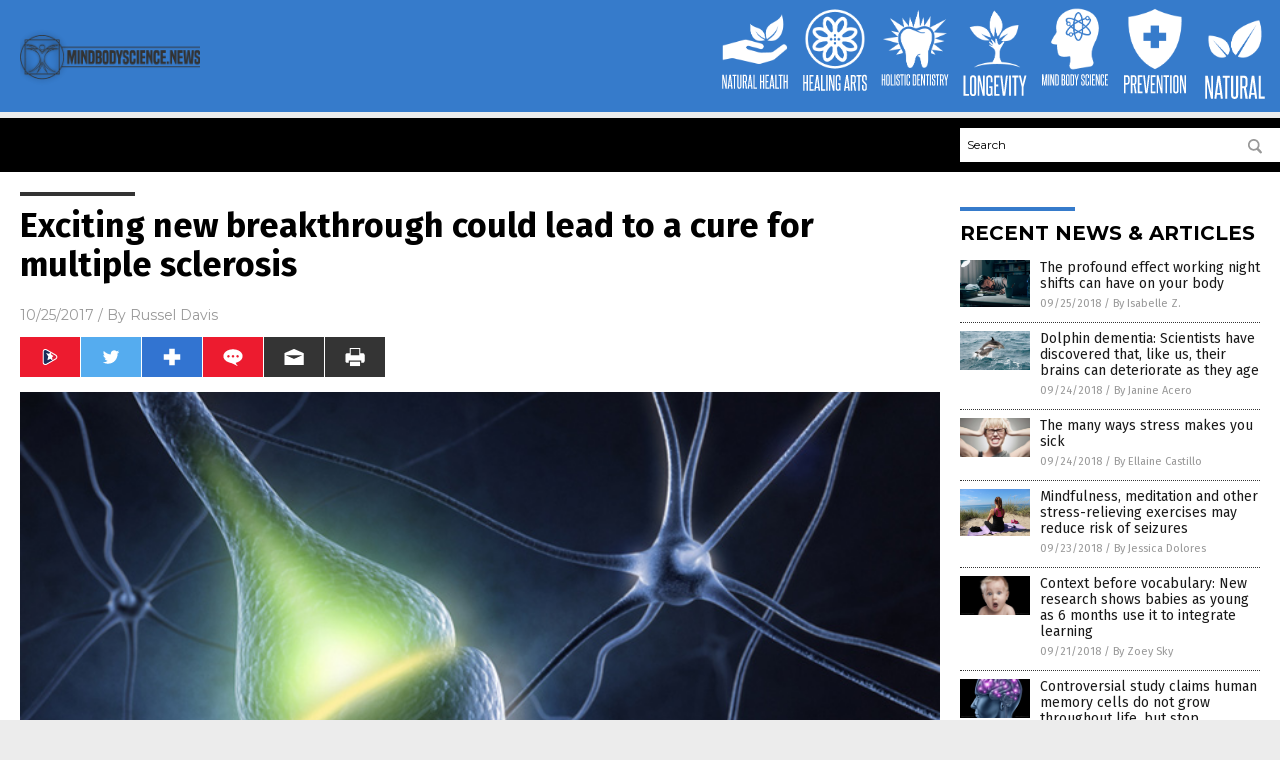

--- FILE ---
content_type: text/html
request_url: https://www.mindbodyscience.news/2017-10-25-exciting-new-breakthrough-could-lead-to-a-cure-for-multiple-sclerosis.html
body_size: 10433
content:

<!DOCTYPE html PUBLIC "-//W3C//DTD XHTML 1.0 Transitional//EN" "http://www.w3.org/TR/xhtml1/DTD/xhtml1-transitional.dtd">
<html xmlns="http://www.w3.org/1999/xhtml" dir="ltr" lang="en-US" xmlns:x2="http://www.w3.org/2002/06/xhtml2" xmlns:fb="http://www.facebook.com/2008/fbml">
<head>
<title>Exciting new breakthrough could lead to a cure for multiple sclerosis</title>

<meta name="title" content="Exciting new breakthrough could lead to a cure for multiple sclerosis" />
<meta name="description" content="A recent study published in the Journal of Neuroinflammation revealed a mechanism that may one day help identify the root cause of multiple sclerosis, and develop long-overdue treatments for the disease. As part of the study, a team of international researchers from the University of Exeter in the U.K. and the University of Alberta in Canada examined brain tissue samples [&hellip;]">
<meta name="keywords" content="brain health,central nervous system,disease treatment,inflammation,minerals,MS,multiple sclerosis,nerve,research">
<meta name="news_keywords" content="brain health,central nervous system,disease treatment,inflammation,minerals,MS,multiple sclerosis,nerve,research">

<!-- ///////////////////////////////////////////////////////////////////////////// -->

<meta http-equiv="Content-Type" content="text/html; charset=UTF-8" />
<meta id="viewport" name="viewport" content="width=device-width, initial-scale=1.0, shrink-to-fit=yes" />
<meta property="og:title" content="Exciting new breakthrough could lead to a cure for multiple sclerosis" />
<meta property="og:type" content="article" />
<meta property="og:url" content="https://www.mindbodyscience.news/2017-10-25-exciting-new-breakthrough-could-lead-to-a-cure-for-multiple-sclerosis.html" />
<meta property="og:site_name" content="Mind Body Science News" />
<meta property="og:description" content="A recent study published in the Journal of Neuroinflammation revealed a mechanism that may one day help identify the root cause of multiple sclerosis, and develop long-overdue treatments for the disease. As part of the study, a team of international researchers from the University of Exeter in the U.K. and the University of Alberta in Canada examined brain tissue samples [&hellip;]" />
<meta property="og:image" content="https://www.mindbodyscience.news/wp-content/uploads/sites/58/2018/09/Computer-Nervous-System.jpg"/>

<link href="wp-content/themes/NTTheme/images/Newstarget-fav.png" type="image/x-icon" rel="icon" />
<link href="wp-content/themes/NTTheme/images/Newstarget-fav.png" type="image/x-icon" rel="shortcut icon" />
<link href="wp-content/themes/NTTheme/images/apple-touch-icon.png" rel="apple-touch-icon" />
<link href="wp-content/themes/NTTheme/images/apple-touch-icon-76x76.png" rel="apple-touch-icon" sizes="76x76" />
<link href="wp-content/themes/NTTheme/images/apple-touch-icon-120x120.png" rel="apple-touch-icon" sizes="120x120" />
<link href="wp-content/themes/NTTheme/images/apple-touch-icon-152x152.png" rel="apple-touch-icon" sizes="152x152" />
<link href="wp-content/themes/NTTheme/images/apple-touch-icon-180x180.png" rel="apple-touch-icon" sizes="180x180" />
<link href="wp-content/themes/NTTheme/images/icon-hires.png" rel="icon" sizes="192x192" />

<meta http-equiv="Content-Type" content="text/html; charset=UTF-8" />
<meta id="viewport" name="viewport" content="width=device-width, initial-scale=1.0, shrink-to-fit=yes" />

<link href="https://fonts.googleapis.com/css?family=Montserrat:400,700,900|Roboto:400,700,900|Fira+Sans:400,700,900" rel="stylesheet">

<link href="wp-content/themes/NTTheme/css/News.css" rel="stylesheet" type="text/css" />

<script src="https://code.jquery.com/jquery-latest.js"></script>

<script src="wp-content/themes/NTTheme/js/BacktoTop.js"></script>
<!--<script src="wp-content/themes/NTTheme/js/DateCheck.js"></script>-->
<script src="wp-content/themes/NTTheme/js/PageLoad.js"></script>
<script src="wp-content/themes/NTTheme/js/Social.js"></script>
<script src="wp-content/themes/NTTheme/js/Sticky.js"></script>
<script src="wp-content/themes/NTTheme/js/Vimeo.js"></script>

<script src="Javascripts/Abigail.js"></script>

<script type='text/javascript' src='https://player.vimeo.com/api/player.js?ver=4.7.3'></script>

<script src="https://www.alternativenews.com/Javascripts/RecentHeadlines.js" charset="utf-8"></script>

<link rel="stylesheet" href="wp-content/themes/NTTheme/css/FacebookCollapse.css" id="custom-structure-override"/>

		<style type="text/css">
			.slide-excerpt { width: 50%; }
			.slide-excerpt { bottom: 0; }
			.slide-excerpt { right: 0; }
			.flexslider { max-width: 920px; max-height: 400px; }
			.slide-image { max-height: 400px; } 
		</style>
		<style type="text/css"> 
			@media only screen 
			and (min-device-width : 320px) 
			and (max-device-width : 480px) {
				.slide-excerpt { display: none !important; }
			}			 
		</style> <link rel='dns-prefetch' href='//ajax.googleapis.com' />
<link rel='dns-prefetch' href='//use.fontawesome.com' />
<link rel='dns-prefetch' href='//s.w.org' />
<link rel="canonical" href="2017-10-25-exciting-new-breakthrough-could-lead-to-a-cure-for-multiple-sclerosis.html" />
<link rel='stylesheet' id='easy-facebook-likebox-plugin-styles-css'  href='wp-content/plugins/easy-facebook-likebox/public/assets/css/public.css?ver=4.3.0' type='text/css' media='all' />
<link rel='stylesheet' id='easy-facebook-likebox-popup-styles-css'  href='wp-content/plugins/easy-facebook-likebox/public/assets/popup/magnific-popup.css?ver=4.3.0' type='text/css' media='all' />
<link rel='stylesheet' id='sites_render-frontend-css'  href='wp-content/plugins/sites-render-plugin/assets/css/frontend.css?ver=1.0.0' type='text/css' media='all' />
<link rel='stylesheet' id='prefix-style-css'  href='wp-content/plugins/vps/style.css?ver=4.7.3' type='text/css' media='all' />
<link rel='stylesheet' id='scienceplugin-frontend-css'  href='wp-content/plugins/scienceplugin/assets/css/frontend.css?ver=1.0.0' type='text/css' media='all' />
<link rel='stylesheet' id='kamn-css-easy-twitter-feed-widget-css'  href='wp-content/plugins/easy-twitter-feed-widget/easy-twitter-feed-widget.css?ver=4.7.3' type='text/css' media='all' />
<link rel='stylesheet' id='screen-style-css'  href='wp-content/themes/genesis/css/screen.css?ver=1' type='text/css' media='all' />
<link rel='stylesheet' id='A2A_SHARE_SAVE-css'  href='wp-content/plugins/add-to-any/addtoany.min.css?ver=1.13' type='text/css' media='all' />
<link rel='stylesheet' id='slider_styles-css'  href='wp-content/plugins/genesis-responsive-slider/style.css?ver=0.9.2' type='text/css' media='all' />
<script type='text/javascript' src='https://ajax.googleapis.com/ajax/libs/jquery/1.11.3/jquery.min.js?ver=4.7.3'></script>
<script type='text/javascript' src='wp-content/plugins/add-to-any/addtoany.min.js?ver=1.0'></script>
<script type='text/javascript' src='wp-content/plugins/easy-facebook-likebox/public/assets/popup/jquery.magnific-popup.min.js?ver=4.3.0'></script>
<script type='text/javascript' src='wp-content/plugins/easy-facebook-likebox/public/assets/js/jquery.cookie.js?ver=4.3.0'></script>
<script type='text/javascript' src='wp-content/plugins/easy-facebook-likebox/public/assets/js/public.js?ver=4.3.0'></script>
<script type='text/javascript' src='wp-content/plugins/sites-render-plugin/assets/js/frontend.min.js?ver=1.0.0'></script>
<script type='text/javascript'>
/* <![CDATA[ */
var cssTarget = "img.";
/* ]]> */
</script>
<script type='text/javascript' src='wp-content/plugins/svg-support/js/min/svg-inline-min.js?ver=1.0.0'></script>
<script type='text/javascript' src='wp-content/plugins/scienceplugin/assets/js/frontend.min.js?ver=1.0.0'></script>
<script type='text/javascript' src='wp-content/themes/genesis/js/customscript.js?ver=1'></script>
<link rel='https://api.w.org/' href='wp-json/' />
<link rel="alternate" type="application/json+oembed" href="wp-json/oembed/1.0/embed?url=%2Fmindbodyscience%2F2017-10-25-exciting-new-breakthrough-could-lead-to-a-cure-for-multiple-sclerosis.html" />
<link rel="alternate" type="text/xml+oembed" href="wp-json/oembed/1.0/embed?url=%2Fmindbodyscience%2F2017-10-25-exciting-new-breakthrough-could-lead-to-a-cure-for-multiple-sclerosis.html&#038;format=xml" />

<script type="text/javascript">
var a2a_config=a2a_config||{};a2a_config.callbacks=a2a_config.callbacks||[];a2a_config.templates=a2a_config.templates||{};
</script>
<script type="text/javascript" src="https://static.addtoany.com/menu/page.js" async="async"></script>
<script type="text/javascript">
var _gaq = _gaq || [];
_gaq.push(['_setAccount', '']);
_gaq.push(['_trackPageview']);
(function() {
var ga = document.createElement('script'); ga.type = 'text/javascript'; ga.async = true;
ga.src = ('https:' == document.location.protocol ? 'https://ssl' : 'http://www') + '.google-analytics.com/ga.js';
var s = document.getElementsByTagName('script')[0]; s.parentNode.insertBefore(ga, s);
})();
</script>
<!-- Piwik -->
<script type="text/javascript">
  var _paq = _paq || [];
  _paq.push(["setDomains", ["*.www.mindbodyscience.news"]]);
  _paq.push(['trackPageView']);
  _paq.push(['enableLinkTracking']);
  (function() {
    var u="//analytics.distributednews.com/piwik/";
    _paq.push(['setTrackerUrl', u+'piwik.php']);
    _paq.push(['setSiteId', 44]);
    var d=document, g=d.createElement('script'), s=d.getElementsByTagName('script')[0];
    g.type='text/javascript'; g.async=true; g.defer=true; g.src=u+'piwik.js'; s.parentNode.insertBefore(g,s);
  })();
</script>
<noscript><p><img src="//analytics.distributednews.com/piwik/piwik.php?idsite=44" style="border:0;" alt="" /></p></noscript>
<!-- End Piwik Code -->

<!-- Twitter Cards Meta By WPDeveloper.net -->
<meta name="twitter:card" content="summary_large_image" />


<meta name="twitter:url" content="http://www.mindbodyscience.news/2017-10-25-exciting-new-breakthrough-could-lead-to-a-cure-for-multiple-sclerosis.html" />
<meta name="twitter:title" content="Exciting new breakthrough could lead to a cure for multiple sclerosis" />
<meta name="twitter:description" content="A recent study published in the Journal of Neuroinflammation revealed a mechanism that may one day help identify the root cause of multiple sclerosis, and develop long-overdue treatments for the [...]" />
<meta name="twitter:image" content="wp-content/uploads/sites/58/2018/09/Computer-Nervous-System.jpg" />
<!-- Twitter Cards Meta By WPDeveloper.net -->

<link rel="Shortcut Icon" href="wp-content/plugins/genesis-favicon-uploader/favicons/favicon-58.ico" type="image/x-icon" />
<link rel="pingback" href="xmlrpc.php" />
<script>(function(d, s, id) {
  var js, fjs = d.getElementsByTagName(s)[0];
  if (d.getElementById(id)) return;
  js = d.createElement(s); js.id = id;
  js.src = "//connect.facebook.net/en_US/sdk.js#xfbml=1&version=v2.4";
  fjs.parentNode.insertBefore(js, fjs);
}(document, 'script', 'facebook-jssdk'));</script>

<script>!function(d,s,id){var js,fjs=d.getElementsByTagName(s)[0],p=/^http:/.test(d.location)?'http':'https';if(!d.getElementById(id)){js=d.createElement(s);js.id=id;js.src=p+'://platform.twitter.com/widgets.js';fjs.parentNode.insertBefore(js,fjs);}}(document, 'script', 'twitter-wjs');</script>

<script src="https://apis.google.com/js/platform.js" async defer>
  {lang: 'en'}
</script>

<div id="fb-root"></div>
<script>(function(d, s, id) {
  var js, fjs = d.getElementsByTagName(s)[0];
  if (d.getElementById(id)) return;
  js = d.createElement(s); js.id = id;
  js.src = "//connect.facebook.net/en_US/sdk.js#xfbml=1&version=v2.4";
  fjs.parentNode.insertBefore(js, fjs);
}(document, 'script', 'facebook-jssdk'));</script>

<script src="https://www.mindbodyscience.news/Javascripts/SBA-WP-13.js"></script><!--[if lt IE 9]><script src="//html5shiv.googlecode.com/svn/trunk/html5.js"></script><![endif]-->
<style> /* Background Image */
body {
	background-image: url(wp-content/uploads/sites/58/2016/06/soft_circle_scales.png);
  	background-repeat: repeat;
}


/*#mh-wrapper {*/
  	/*background-image: url(cyberwar/wp-content/uploads/sites/32/2016/06/maxresdefault.jpg);*/
  	background: #000000;
}


.header-sub {
  	background: #344152;
}

/* Footer */
.mh-footer, .footer-bottom {
 	background: rgba(255, 255, 255, 0);
}

.site-footer .wrap, .mh-footer > div:first-child {
  	display: none;
}

.copyright-wrap {
  	text-align: right;
  	color: #000000;
  	margin: auto;
  	float: none;
}

.copyright {
  	text-align: center;
  	margin-right: 60px;
  	font-weight: bold;
  	font-size: 12px;
}

/* Light Widget Title Sections */

.widget-title {
  	background: #DEE0E2;
}

/* Dark Widget Title Sections */

.widget-title span, input[type=submit], .ticker-title, .button span {
  	background: #4A535D; 
}

/* Border Radius */

/*.widget-title  {
  	border-top-right-radius: 7.5px;
  	border-top-left-radius: 7.5px;
}  

.button span, input[type=submit] {
  	border-radius: 7.5px;
}

/* Submit Buttons / News Ticker / Read More Buttons Coloring */

.main-nav li:hover { 
  	background: #384C71; 
}

a:hover { 
  	color: #C4C6C7; 
}

.more-link {
  	color: #06380A;
}

.entry-meta .entry-meta-author, .entry-meta a {
  	color: #000000;
}  

#newslettertitle {
  	text-align: right;
}

/* Fonts Formatting */

/*.content-lead-title a, .entry-title a, .entry-content p, .content-lead-excerpt p, .entry-meta a, .entry-meta-date, .content-grid-title a, .rp-widget-item a, .page_item a, #SubscribeEmail-Bottom, .ticker-item a {*/
  	color: #FFFFFF;
}

/*Facebook Widget*/

/*.fb-page {
  	border: 1.5px;
  	border-color: #0A3077;
  	border-style: solid;
}

/*Make Main Picture Fill Its Container*/	
div.content-lead-thumb a img {	
	height:auto;
  	width: 775px;
  	overflow-y: hidden;
}	
	
.entry-thumbnail img {
	height:auto;
  	width: 775px;
    overflow-y: hidden;
}	</style>

</head>

<body>

<div class="Page">

<div class="Layer1"></div>
<div class="Layer2">

<!-- ///////////////////////////////////////////////////////////////////////////// -->

<!-- MASTHEAD -->

<div class="MastheadContainer">
<div class="Masthead">
<div class="ButtonMenu"></div>

<div class="Logo"><a href="/" itemprop="url" title="Exciting new breakthrough could lead to a cure for multiple sclerosis">
<img border='0' src='wp-content/uploads/sites/58/2015/12/cropped-cropped-Mindbodyscience-400x1681.png'></a></div>

<div class="Topics">
<div class="Icons">



<div class="Icon2" style="float:right">
 <div style="width:70px;border:0px solid red;">
  <center>
  <a href="http://www.natural.news/" target="_blank" rel="nofollow"><img width="70px" style="" src="wp-content/themes/NTTheme/images/icon136_icon.png" /></a>
  </center>
 </div>
 <div style="align:center;width:70px;border:0px solid red">
  <center>
  <a href="Natural.news.png" target="_blank" rel="nofollow"><img width="70px" src="wp-content/themes/NTTheme/images/icon136_text.svg" /></a>
  </center>
 </div>
</div>
<div class="Icon2" style="float:right">
 <div style="width:70px;border:0px solid red;">
  <center>
  <a href="http://www.prevention.news/" target="_blank" rel="nofollow"><img width="70px" style="" src="wp-content/themes/NTTheme/images/icon135_icon.png" /></a>
  </center>
 </div>
 <div style="align:center;width:70px;border:0px solid red">
  <center>
  <a href="Prevention.news.png" target="_blank" rel="nofollow"><img width="70px" src="wp-content/themes/NTTheme/images/icon135_text.svg" /></a>
  </center>
 </div>
</div>
<div class="Icon2" style="float:right">
 <div style="width:70px;border:0px solid red;">
  <center>
  <a href="https://www.mindbodyscience.news/" target="_blank" rel="nofollow"><img width="70px" style="" src="wp-content/themes/NTTheme/images/icon134_icon.png" /></a>
  </center>
 </div>
 <div style="align:center;width:70px;border:0px solid red">
  <center>
  <a href="MindBodyScience.news.png" target="_blank" rel="nofollow"><img width="70px" src="wp-content/themes/NTTheme/images/icon134_text.svg" /></a>
  </center>
 </div>
</div>
<div class="Icon2" style="float:right">
 <div style="width:70px;border:0px solid red;">
  <center>
  <a href="http://www.longevity.news/" target="_blank" rel="nofollow"><img width="70px" style="" src="wp-content/themes/NTTheme/images/icon133_icon.png" /></a>
  </center>
 </div>
 <div style="align:center;width:70px;border:0px solid red">
  <center>
  <a href="Longevity.news.png" target="_blank" rel="nofollow"><img width="70px" src="wp-content/themes/NTTheme/images/icon133_text.svg" /></a>
  </center>
 </div>
</div>
<div class="Icon2" style="float:right">
 <div style="width:70px;border:0px solid red;">
  <center>
  <a href="http://www.holisticdentistry.news/" target="_blank" rel="nofollow"><img width="70px" style="" src="wp-content/themes/NTTheme/images/icon132_icon.png" /></a>
  </center>
 </div>
 <div style="align:center;width:70px;border:0px solid red">
  <center>
  <a href="HolisticDentistry.com.png" target="_blank" rel="nofollow"><img width="70px" src="wp-content/themes/NTTheme/images/icon132_text.svg" /></a>
  </center>
 </div>
</div>
<div class="Icon2" style="float:right">
 <div style="width:70px;border:0px solid red;">
  <center>
  <a href="http://www.healingarts.news/" target="_blank" rel="nofollow"><img width="70px" style="" src="wp-content/themes/NTTheme/images/icon131_icon.png" /></a>
  </center>
 </div>
 <div style="align:center;width:70px;border:0px solid red">
  <center>
  <a href="HealingArts.news.png" target="_blank" rel="nofollow"><img width="70px" src="wp-content/themes/NTTheme/images/icon131_text.svg" /></a>
  </center>
 </div>
</div>
<div class="Icon2" style="float:right">
 <div style="width:70px;border:0px solid red;">
  <center>
  <a href="http://www.naturalhealth.news/" target="_blank" rel="nofollow"><img width="70px" style="" src="wp-content/themes/NTTheme/images/icon121_icon.png" /></a>
  </center>
 </div>
 <div style="align:center;width:70px;border:0px solid red">
  <center>
  <a href="NaturalHealth.news.png" target="_blank" rel="nofollow"><img width="70px" src="wp-content/themes/NTTheme/images/icon121_text.svg" /></a>
  </center>
 </div>
</div>

</div>
</div>

<div class="ButtonTopics"></div>

</div>
</div>

<div class="UnderNavigationContainer">
</div>

<div class="NavigationContainer">
<div class="Navigation">
<div class="Menu">



</div>

<div class="Search">
<form name="GoodGopherSearch" id="GoodGopherSearch" method="GET" action="https://www.goodgopher.com/SearchResults.asp" target="_blank">

<div class="SearchBox">
<div><input type="text" value="Search" name="query" id="query"></div>
<div><input name="" type="image" src="wp-content/themes/NTTheme/images/Submit-Search.svg" title="Search"/></div>
</div>

<input type="hidden" name="pr" value="NT">
</form>
</div>
</div>
</div>

<!-- ///////////////////////////////////////////////////////////////////////////// -->

<div class="Container">
<div class="Index">
<div class="Article1">
<div class="Sticky1">


<!-- ------------------------------------------ -->

<div class="PostTitle">
<h1>Exciting new breakthrough could lead to a cure for multiple sclerosis</h1>
</div>

<!-- ------------------------------------------ -->

<div class="PostInfo">
<p><span class="Date">10/25/2017</span> / By <a href="author/russeld" rel="author">Russel Davis</a></p>
</div>

<!-- ------------------------------------------ -->

<div class="PostSocial">
<div class="Buttons"><script>WriteSocialBlock();</script></div>
</div>

<!-- ------------------------------------------ -->

<div class="PostPic">
<div class="Pic"><img style="max-width:1000px;width:100%" border="0" src="wp-content/uploads/sites/58/2018/09/Computer-Nervous-System.jpg"></div>
<div class="Text"></div>
</div>

<!-- ------------------------------------------ -->

<div class="PostArticle">
<hr class="Marker" id="Marker2">

<div class='code-block code-block-6' style='float:right;margin:8px 0px 8px 8px;'><div class="Sasha"></div></div><p class="mol-para-with-font">A recent study <a href="http://www.medicalnewstoday.com/articles/317077.php" target="_blank">published in the <em>Journal of Neuroinflammation</em></a><em> </em>revealed a mechanism that may one day help identify the root cause of multiple sclerosis, and develop long-overdue treatments for the disease. As part of the study, a team of international researchers from the University of Exeter in the U.K. and the University of Alberta in Canada examined brain tissue samples and focused on a compound called Rab32, a protein known to affect certain mitochondrial processes.</p>
<p class="mol-para-with-font">The research team found that brain tissue samples taken from patients with multiple sclerosis had higher levels of Rab32 compared with brain tissue samples taken from people who did not have the disease. The experts also noted that the presence of Rab32 coincided with certain disruptions in a communication system that triggered mitochondrial dysfunction. According to the research team, such disruptions caused toxic effects in the brain of MS patients.</p>
<p class="mol-para-with-font">In addition, the experts added that the disruption was due in part to a cell compartment called the endoplasmic reticulum &#8212; which generates, processes, and transmits many compounds used inside and outside the cell &#8212; being too close to the mitochondria. According to the experts, ER has many functions including calcium storage. The research team noted that short distance between the ER and mitochondria may result in a communication disruption between mitochondria and the calcium supply. It was previously known that calcium uptake was essential in cell functioning.</p>
<p class="mol-para-with-font">The research team did not identify the causes of higher Rab32 levels, but inferred that a defect in the base of the ER might play a role in the condition. The results may help health experts to find ways in using the protein as a target for MS treatment.</p>
<p class="mol-para-with-font">&#8220;Multiple sclerosis can have a devastating impact on people&#8217;s lives, affecting mobility, speech, mental ability and more. So far, all medicine can offer is treatment and therapy for the symptoms &#8211; as we do not yet know the precise causes, research has been limited. Our exciting new findings have uncovered a new avenue for researchers to explore. It is a critical step and, in time, we hope it might lead to effective new treatments for MS,&#8221; study author Professor Paul Eggleton <a href="http://www.dailymail.co.uk/health/article-4439556/Scientists-discovered-potential-cause-MS.html" target="_blank">said in <em>DailyMail.co.uk</em></a>.</p>
<p>&#8220;No-one knows for sure why people develop MS and we welcome any research that increases our understanding of how to stop it. There are currently no treatments available for many of the more than 100,000 people in the U.K. who live with this challenging and unpredictable condition. We want people with MS to have a range of treatments to choose from, and be able to get the right treatment at the right time,&#8221; said Dr. David Schley, Research Communications Manager at the <em>MS Society</em>.</p>
<h2>Multiple sclerosis by the numbers</h2>
<p>Data from the <em>Multiple Sclerosis Foundation</em> revealed that about 2.5 million people around the world suffer from <a href="http://brain.news/" target="_blank">multiple sclerosis</a>. The foundation also noted that more than 400,000 people in the U.S. have the disease. According to the foundation, about 200 people in the U.S. get diagnosed with MS every week. In addition, MS rates were found to be higher in states that were farther from the equator.</p>
<p>According to the foundation, MS rates range from 57 to 78 cases per 100,000 people in the southern states. In contrast, MS rates were twice as high in the northern states at about 110 to 140 cases per 100,000. Furthermore, MS incidence was found to be higher in colder climates. The foundation adds that people of Northern European ethnicity had the highest risk of developing MS regardless of their residence. On the other hand, the lowest risk of MS was seen in people of Native American, African and Asian descent. (Related: <a href="http://www.naturalnewsblogs.com/promising-multiple-sclerosis-treatments/">Learn more about other promising treatments for multiple sclerosis.</a>)</p>
<p><strong>Sources include:</strong></p>
<p><a href="http://www.dailymail.co.uk/health/article-4439556/Scientists-discovered-potential-cause-MS.html">DailyMail.co.uk</a></p>
<p><a href="http://www.medicalnewstoday.com/articles/317077.php">MedicalNewsToday.com</a></p>
<p><a href="http://www.healthline.com/health/multiple-sclerosis/facts-statistics-infographic">HealthLine.com</a></p>
<p>&nbsp;</p>
<div class="addtoany_share_save_container addtoany_content_bottom"><div class="a2a_kit a2a_kit_size_32 addtoany_list" data-a2a-url="2017-10-25-exciting-new-breakthrough-could-lead-to-a-cure-for-multiple-sclerosis.html" data-a2a-title="Exciting new breakthrough could lead to a cure for multiple sclerosis"><a class="a2a_button_facebook" href="https://www.addtoany.com/add_to/facebook?linkurl=%2Fmindbodyscience%2F2017-10-25-exciting-new-breakthrough-could-lead-to-a-cure-for-multiple-sclerosis.html&amp;linkname=Exciting%20new%20breakthrough%20could%20lead%20to%20a%20cure%20for%20multiple%20sclerosis" title="Facebook" rel="nofollow" target="_blank"></a><a class="a2a_button_twitter" href="https://www.addtoany.com/add_to/twitter?linkurl=%2Fmindbodyscience%2F2017-10-25-exciting-new-breakthrough-could-lead-to-a-cure-for-multiple-sclerosis.html&amp;linkname=Exciting%20new%20breakthrough%20could%20lead%20to%20a%20cure%20for%20multiple%20sclerosis" title="Twitter" rel="nofollow" target="_blank"></a><a class="a2a_button_google_plus" href="https://www.addtoany.com/add_to/google_plus?linkurl=%2Fmindbodyscience%2F2017-10-25-exciting-new-breakthrough-could-lead-to-a-cure-for-multiple-sclerosis.html&amp;linkname=Exciting%20new%20breakthrough%20could%20lead%20to%20a%20cure%20for%20multiple%20sclerosis" title="Google+" rel="nofollow" target="_blank"></a><a class="a2a_dd addtoany_share_save" href="https://www.addtoany.com/share"></a></div></div><div class='code-block code-block-3' style='text-align:center;margin-left:auto;margin-right:auto;margin-top:8px;margin-bottom:8px;'><script async src="//pagead2.googlesyndication.com/pagead/js/adsbygoogle.js"></script>
<p/><!-- MindBodyScience.news -->
<p/><ins class="adsbygoogle"
<p/>  style="display:inline-block;width:728px;height:90px"
<p/>  data-ad-client="ca-pub-8193958963374960"
<p/>  data-ad-slot="9675391933"></ins>
<p/><script>
<p/>(adsbygoogle = window.adsbygoogle || []).push({});
<p/></script>
<p/></div></div>

<!-- ------------------------------------------ -->

<div class="PostTags">
<p><b>Tagged Under:</b> 
<a href="tag/brain-health" rel="tag">brain health</a>, <a href="tag/central-nervous-system" rel="tag">central nervous system</a>, <a href="tag/disease-treatment" rel="tag">disease treatment</a>, <a href="tag/inflammation" rel="tag">inflammation</a>, <a href="tag/minerals" rel="tag">minerals</a>, <a href="tag/ms" rel="tag">MS</a>, <a href="tag/multiple-sclerosis" rel="tag">multiple sclerosis</a>, <a href="tag/nerve" rel="tag">nerve</a>, <a href="tag/research" rel="tag">research</a></p>
</div>


<!-- ------------------------------------------ -->

<hr id="Marker5" class="Marker">
<hr id="Marker6" class="Marker">

<!-- ------------------------------------------ -->

<div class="PostComments">

<div class="SectionHead">Comments</div>
<!-- BEGIN DISQUS COMMENTS -->

<a name="Comments" id="Comments"></a>
<!--<div id="disqus_thread" class="comment list">-->
<div id="disqus_thread">
</div>	 

<!--<a name="Comments" id="Comments"></a>
<div id="disqus_thread"></div>-->
<script type="text/javascript">
/* * * CONFIGURATION VARIABLES: EDIT BEFORE PASTING INTO YOUR WEBPAGE * * */
var disqus_shortname = 'naturalnews'; // required: replace example with your forum shortname
var disqus_identifier = 'Mind-Body-Science-News-P566';
var disqus_title = 'Exciting new breakthrough could lead to a cure for multiple sclerosis';
var disqus_url = 'http://www.mindbodyscience.news/2017-10-25-exciting-new-breakthrough-could-lead-to-a-cure-for-multiple-sclerosis.html';
/* * * DON'T EDIT BELOW THIS LINE * * */
(function() {

var dsq = document.createElement('script'); dsq.type = 'text/javascript'; dsq.async = true;
dsq.src = '//' + disqus_shortname + '.disqus.com/embed.js';
(document.getElementsByTagName('head')[0] || document.getElementsByTagName('body')[0]).appendChild(dsq);
})();
</script>
<noscript>Please enable JavaScript to view the <a href="//disqus.com/?ref_noscript">comments powered by Disqus.</a></noscript>
<a href="//disqus.com" class="dsq-brlink">comments powered by <span class="logo-disqus">Disqus</span></a>

<!-- BEGIN DISQUS COMMENTS -->

</div>

<!-- ------------------------------------------ -->
</div>
</div>

<!-- ========================= -->

<div class="Article2">
<div class="Sticky2">
<hr id="Marker3" class="Marker">
<div id="rp_widget-2" class="widget widget_rp_widget"><h2><div class="SectionHead">RECENT NEWS &#038; ARTICLES</div></h2><div class="PostsSmall"><div class="Post">
<div class="Pic">
<a href="2018-09-25-the-profound-effect-working-night-shifts-can-have-on-your-hormones.html"><img border="0" src="wp-content/uploads/sites/58/2018/09/Man-Desk-Fatigue-Night-Exhausted-Lazy-Adult.jpg"></a>
</div>
<div class="Text">
<div class="Title"><a href="2018-09-25-the-profound-effect-working-night-shifts-can-have-on-your-hormones.html">The profound effect working night shifts can have on your body</a></div>
<div class="Info"><span class="Date">09/25/2018</span> / <span class="Author"><a href="author/isabelle">By Isabelle Z.</a></span></div>
</div>
</div>
<div class="Post">
<div class="Pic">
<a href="2018-09-24-dolphin-dementia-scientists-have-discovered-that-like-us-their-brains-can-deteriorate-as-they-age.html"><img border="0" src="wp-content/uploads/sites/58/2018/09/Dolphins-Jump-Ocean-Play.jpg"></a>
</div>
<div class="Text">
<div class="Title"><a href="2018-09-24-dolphin-dementia-scientists-have-discovered-that-like-us-their-brains-can-deteriorate-as-they-age.html">Dolphin dementia: Scientists have discovered that, like us, their brains can deteriorate as they age</a></div>
<div class="Info"><span class="Date">09/24/2018</span> / <span class="Author"><a href="author/janineacero">By Janine Acero</a></span></div>
</div>
</div>
<div class="Post">
<div class="Pic">
<a href="2018-09-24-the-many-ways-stress-makes-you-sick.html"><img border="0" src="wp-content/uploads/sites/58/2018/09/Woman-Stress-Headache-Pain-Glasses.jpg"></a>
</div>
<div class="Text">
<div class="Title"><a href="2018-09-24-the-many-ways-stress-makes-you-sick.html">The many ways stress makes you sick</a></div>
<div class="Info"><span class="Date">09/24/2018</span> / <span class="Author"><a href="author/ellainec">By Ellaine Castillo</a></span></div>
</div>
</div>
<div class="Post">
<div class="Pic">
<a href="2018-09-23-mindfulness-meditation-reduce-seizures.html"><img border="0" src="wp-content/uploads/sites/58/2018/09/Mindfulness.jpg"></a>
</div>
<div class="Text">
<div class="Title"><a href="2018-09-23-mindfulness-meditation-reduce-seizures.html">Mindfulness, meditation and other stress-relieving exercises may reduce risk of seizures</a></div>
<div class="Info"><span class="Date">09/23/2018</span> / <span class="Author"><a href="author/jessicadolores">By Jessica Dolores</a></span></div>
</div>
</div>
<div class="Post">
<div class="Pic">
<a href="2018-09-21-new-research-shows-babies-as-young-as-6-months-use-context-to-integrate-learning.html"><img border="0" src="wp-content/uploads/sites/58/2018/09/Newborn-Baby-Portrait-Funny-Shocked-Face.jpg"></a>
</div>
<div class="Text">
<div class="Title"><a href="2018-09-21-new-research-shows-babies-as-young-as-6-months-use-context-to-integrate-learning.html">Context before vocabulary: New research shows babies as young as 6 months use it to integrate learning</a></div>
<div class="Info"><span class="Date">09/21/2018</span> / <span class="Author"><a href="author/zoeysky">By Zoey Sky</a></span></div>
</div>
</div>
<div class="Post">
<div class="Pic">
<a href="2018-09-20-study-claims-human-memory-cells-do-not-grow-throughout-life.html"><img border="0" src="wp-content/uploads/sites/58/2018/09/Brain-Man-Model.jpg"></a>
</div>
<div class="Text">
<div class="Title"><a href="2018-09-20-study-claims-human-memory-cells-do-not-grow-throughout-life.html">Controversial study claims human memory cells do not grow throughout life, but stop regenerating before adulthood</a></div>
<div class="Info"><span class="Date">09/20/2018</span> / <span class="Author"><a href="author/traceyw">By Tracey Watson</a></span></div>
</div>
</div>
<div class="Post">
<div class="Pic">
<a href="2018-09-20-easy-strategies-to-boost-your-dopamine-levels-naturally.html"><img border="0" src="wp-content/uploads/sites/58/2018/09/Woman-Man-Stretch-Exercise-Gym.jpg"></a>
</div>
<div class="Text">
<div class="Title"><a href="2018-09-20-easy-strategies-to-boost-your-dopamine-levels-naturally.html">Easy strategies to boost your dopamine levels naturally</a></div>
<div class="Info"><span class="Date">09/20/2018</span> / <span class="Author"><a href="author/zoeysky">By Zoey Sky</a></span></div>
</div>
</div>
<div class="Post">
<div class="Pic">
<a href="2018-09-20-research-finds-exercise-increases-brain-size-memory-function-as-you-age.html"><img border="0" src="wp-content/uploads/sites/58/2018/09/Woman-Running-Tank-Top-Sports-Watch-Fitness-Exercise.jpg"></a>
</div>
<div class="Text">
<div class="Title"><a href="2018-09-20-research-finds-exercise-increases-brain-size-memory-function-as-you-age.html">Research finds exercise increases brain size, memory function as you age</a></div>
<div class="Info"><span class="Date">09/20/2018</span> / <span class="Author"><a href="author/ralphflores">By Ralph Flores</a></span></div>
</div>
</div>
<div class="Post">
<div class="Pic">
<a href="2018-09-19-study-concludes-our-biggest-regret-in-life-is-not-living-up-to-our-own-expectations.html"><img border="0" src="wp-content/uploads/sites/58/2018/09/Sad-Man-TV-Television-Remote-Watching-Couch-Movie.jpg"></a>
</div>
<div class="Text">
<div class="Title"><a href="2018-09-19-study-concludes-our-biggest-regret-in-life-is-not-living-up-to-our-own-expectations.html">Fascinating study concludes that our biggest regret in life is not living up to our own expectations</a></div>
<div class="Info"><span class="Date">09/19/2018</span> / <span class="Author"><a href="author/carolprudente">By Carol Anderson</a></span></div>
</div>
</div>
<div class="Post">
<div class="Pic">
<a href="2018-09-18-mental-reprieve-women-who-text-their-partners-during-office-hours-reduce-their-stress.html"><img border="0" src="wp-content/uploads/sites/58/2018/09/Woman-Smile-Laugh-Cell-Phone.jpg"></a>
</div>
<div class="Text">
<div class="Title"><a href="2018-09-18-mental-reprieve-women-who-text-their-partners-during-office-hours-reduce-their-stress.html">Mental reprieve: Women who text their partners during office hours reduce their stress, according to research</a></div>
<div class="Info"><span class="Date">09/18/2018</span> / <span class="Author"><a href="author/jessicadolores">By Jessica Dolores</a></span></div>
</div>
</div>
<div class="Post">
<div class="Pic">
<a href="2018-09-17-healthy-habits-you-can-practice-today-to-prevent-alzheimers.html"><img border="0" src="wp-content/uploads/sites/58/2018/09/Smile-Couple-Old-Elderly-Happy-Family-Attractive.jpg"></a>
</div>
<div class="Text">
<div class="Title"><a href="2018-09-17-healthy-habits-you-can-practice-today-to-prevent-alzheimers.html">Nip it in the bud: Healthy habits you can practice today to prevent Alzheimer&#8217;s</a></div>
<div class="Info"><span class="Date">09/17/2018</span> / <span class="Author"><a href="author/zoeysky">By Zoey Sky</a></span></div>
</div>
</div>
<div class="Post">
<div class="Pic">
<a href="2018-09-15-jellyfish-rest-to-regenerate-study-finds.html"><img border="0" src="wp-content/uploads/sites/58/2018/09/Jellyfish-Moon-Aquarium-Jelly-Blue-Ocean-Animal.jpg"></a>
</div>
<div class="Text">
<div class="Title"><a href="2018-09-15-jellyfish-rest-to-regenerate-study-finds.html">Getting enough sleep is a no brainer; even jellyfish rest to regenerate, study finds</a></div>
<div class="Info"><span class="Date">09/15/2018</span> / <span class="Author"><a href="author/rhondaj">By Rhonda Johansson</a></span></div>
</div>
</div>
<div class="Post">
<div class="Pic">
<a href="2018-09-15-efficacy-of-yoga-and-physical-therapy-in-treating-chronic-lower-back-pain.html"><img border="0" src="wp-content/uploads/sites/58/2018/09/Yoga-Rooftop-Young-Woman-Stretching-Roof.jpg"></a>
</div>
<div class="Text">
<div class="Title"><a href="2018-09-15-efficacy-of-yoga-and-physical-therapy-in-treating-chronic-lower-back-pain.html">Comprehensive study suggests the efficacy of yoga and physical therapy in treating chronic lower back pain</a></div>
<div class="Info"><span class="Date">09/15/2018</span> / <span class="Author"><a href="author/michellesimmons">By Michelle Simmons</a></span></div>
</div>
</div>
<div class="Post">
<div class="Pic">
<a href="2018-09-15-relieve-shoulder-pain-with-these-simple-workout-tweaks.html"><img border="0" src="wp-content/uploads/sites/58/2018/09/Man-Muscle-Shoulder-Pain-Ache-Redness.jpg"></a>
</div>
<div class="Text">
<div class="Title"><a href="2018-09-15-relieve-shoulder-pain-with-these-simple-workout-tweaks.html">Relieve shoulder pain with these simple workout tweaks</a></div>
<div class="Info"><span class="Date">09/15/2018</span> / <span class="Author"><a href="author/zoeysky">By Zoey Sky</a></span></div>
</div>
</div>
<div class="Post">
<div class="Pic">
<a href="2018-09-12-what-do-sewing-and-photography-have-in-common-they-are-exercise-for-your-brain.html"><img border="0" src="wp-content/uploads/sites/58/2018/09/Photography-Camera-Media-Report.jpg"></a>
</div>
<div class="Text">
<div class="Title"><a href="2018-09-12-what-do-sewing-and-photography-have-in-common-they-are-exercise-for-your-brain.html">What do sewing and photography have in common? They&#8217;re exercise for your brain, which is key to aging well mentally</a></div>
<div class="Info"><span class="Date">09/12/2018</span> / <span class="Author"><a href="author/michellesimmons">By Michelle Simmons</a></span></div>
</div>
</div>
<div class="Post">
<div class="Pic">
<a href="2018-09-12-tips-for-women-on-staying-strong-and-healthy-after-50.html"><img border="0" src="wp-content/uploads/sites/58/2018/09/Women-Silhouette-Sunset-Grass-Light-Nature-Activity.jpg"></a>
</div>
<div class="Text">
<div class="Title"><a href="2018-09-12-tips-for-women-on-staying-strong-and-healthy-after-50.html">You GO, girl: 5 tips for women on staying strong and healthy after 50</a></div>
<div class="Info"><span class="Date">09/12/2018</span> / <span class="Author"><a href="author/michellesimmons">By Michelle Simmons</a></span></div>
</div>
</div>
<div class="Post">
<div class="Pic">
<a href="2018-09-11-music-found-to-improve-surgery-outcomes.html"><img border="0" src="wp-content/uploads/sites/58/2018/09/Man-Listening-Mp3-Player-Podcast.jpg"></a>
</div>
<div class="Text">
<div class="Title"><a href="2018-09-11-music-found-to-improve-surgery-outcomes.html">Music found to improve surgery outcomes: Patients offered music during surgeries experienced reduced pain and anxiety</a></div>
<div class="Info"><span class="Date">09/11/2018</span> / <span class="Author"><a href="author/rhondaj">By Rhonda Johansson</a></span></div>
</div>
</div>
<div class="Post">
<div class="Pic">
<a href="2018-09-10-research-links-city-living-lowered-mental-health.html"><img border="0" src="wp-content/uploads/sites/58/2018/09/People-Blurred-City-Crowd-Motion-Abstract-Avenue.jpg"></a>
</div>
<div class="Text">
<div class="Title"><a href="2018-09-10-research-links-city-living-lowered-mental-health.html">The price of convenience: Research links city living to lowered mental health</a></div>
<div class="Info"><span class="Date">09/10/2018</span> / <span class="Author"><a href="author/ldevon">By Lance D Johnson</a></span></div>
</div>
</div>
<div class="Post">
<div class="Pic">
<a href="2018-09-10-stress-found-to-affect-the-brains-speech-center.html"><img border="0" src="wp-content/uploads/sites/58/2018/09/Woman-Stress-Computer-Bills-Depressed-Sad.jpg"></a>
</div>
<div class="Text">
<div class="Title"><a href="2018-09-10-stress-found-to-affect-the-brains-speech-center.html">Stress found to affect the brain’s speech center: Language patterns reveal a biological response to stress</a></div>
<div class="Info"><span class="Date">09/10/2018</span> / <span class="Author"><a href="author/michellesimmons">By Michelle Simmons</a></span></div>
</div>
</div>
<div class="Post">
<div class="Pic">
<a href="2018-09-09-nutritional-psychiatry-eat-these-foods-to-reduce-depression.html"><img border="0" src="wp-content/uploads/sites/58/2018/09/Attractive-Woman-Eating-Health-Bowl.jpg"></a>
</div>
<div class="Text">
<div class="Title"><a href="2018-09-09-nutritional-psychiatry-eat-these-foods-to-reduce-depression.html">Nutritional psychiatry: Eat these foods to reduce depression</a></div>
<div class="Info"><span class="Date">09/09/2018</span> / <span class="Author"><a href="author/ellainec">By Ellaine Castillo</a></span></div>
</div>
</div>
</div></div>
</div>
</div>

<script src="https://www.alternativenews.com/wpvisits/JS/NNAnalyticsWPSites.js" type="text/javascript"></script>
<!-- ========================= -->
</div>
</div>

<!-- ///////////////////////////////////////////////////////////////////////////// -->

<!-- FOOTER -->

<div class="FooterContainer">
<div class="Footer">
<p><b>COPYRIGHT &copy; 2017 MIND BODY SCIENCE NEWS</b></p><p><a href="privacypolicy.html">Privacy Policy</a></p>
</div>
</div>

</div>

</div>

<script data-cfasync="false" src="/cdn-cgi/scripts/ddc5a536/cloudflare-static/email-decode.min.js"></script><script src="//rum-static.pingdom.net/pa-5ad0c0be46534f00070006b7.js" async></script>
<script defer src="https://static.cloudflareinsights.com/beacon.min.js/vcd15cbe7772f49c399c6a5babf22c1241717689176015" integrity="sha512-ZpsOmlRQV6y907TI0dKBHq9Md29nnaEIPlkf84rnaERnq6zvWvPUqr2ft8M1aS28oN72PdrCzSjY4U6VaAw1EQ==" data-cf-beacon='{"version":"2024.11.0","token":"4255a8b6bbcd472eb0150d0802b1ac29","r":1,"server_timing":{"name":{"cfCacheStatus":true,"cfEdge":true,"cfExtPri":true,"cfL4":true,"cfOrigin":true,"cfSpeedBrain":true},"location_startswith":null}}' crossorigin="anonymous"></script>
</body>
</html>

--- FILE ---
content_type: text/html
request_url: https://alternativenews.com/wpvisits/pages/NNAjaxWPSites.asp?page=https://www.mindbodyscience.news/2017-10-25-exciting-new-breakthrough-could-lead-to-a-cure-for-multiple-sclerosis.html&callback=jQuery1113013830344120302085_1769212387008&_=1769212387009
body_size: -119
content:
(1)page = https://www.mindbodyscience.news/2017-10-25-exciting-new-breakthrough-could-lead-to-a-cure-for-multiple-sclerosis.html<br>(2)page = mindbodyscience.news_@_2017-10-25-exciting-new-breakthrough-could-lead-to-a-cure-for-multiple-sclerosis.html<br>(3)page = mindbodyscience.news_@_2017-10-25-exciting-new-breakthrough-could-lead-to-a-cure-for-multiple-sclerosis.html<br>(4)page = mindbodyscience.news_@_2017-10-25-exciting-new-breakthrough-could-lead-to-a-cure-for-multiple-sclerosis.html<br>(5)page = mindbodyscience.news_@_2017-10-25-exciting-new-breakthrough-could-lead-to-a-cure-for-multiple-sclerosis.html<br>save visits<br>

--- FILE ---
content_type: image/svg+xml
request_url: https://www.mindbodyscience.news/wp-content/themes/NTTheme/images/icon131_text.svg
body_size: 748
content:
<svg xmlns="http://www.w3.org/2000/svg" width="69.75" height="19.33" viewBox="0 0 69.75 19.33"><defs><style>.cls-1{fill:#fff;}</style></defs><title>HealingArts.news</title><g id="Layer_2" data-name="Layer 2"><path class="cls-1" d="M6.55,17.44v-7.2h-2v7.2H3.11V1.9H4.55V8.83h2V1.9H8V17.44Z"/><path class="cls-1" d="M9.38,17.44V1.9h4.11V3.35H10.81V8.81H12.7v1.43H10.81V16h2.78v1.42Z"/><path class="cls-1" d="M18.59,17.44l-.34-2.61H15.93l-.34,2.61h-1.4L16.33,1.9H18l2,15.54Zm-.51-3.93c-.16-1.34-.33-2.65-.49-4s-.32-2.64-.47-4c-.16,1.37-.33,2.71-.5,4s-.34,2.62-.52,4Z"/><path class="cls-1" d="M21,17.44V1.9h1.43V16H25.2v1.42Z"/><path class="cls-1" d="M26.12,17.44V1.9h1.44V17.44Z"/><path class="cls-1" d="M32.86,17.44,30.18,6.09c0,1.18,0,2.33,0,3.44v7.91H29V1.9h1.71l2.38,11.38c0-1.07,0-2.12,0-3.14V1.9H34.3V17.44Z"/><path class="cls-1" d="M40.25,17.53l-.48-.85a1.49,1.49,0,0,1-.73.69,2.69,2.69,0,0,1-1.15.24,3.14,3.14,0,0,1-.94-.14,1.71,1.71,0,0,1-.73-.44,2,2,0,0,1-.49-.82A3.55,3.55,0,0,1,35.55,15V4.39a2.89,2.89,0,0,1,.6-2A2.32,2.32,0,0,1,38,1.73a2.17,2.17,0,0,1,1.8.68,3.05,3.05,0,0,1,.56,2V7.13H39.08V4.39a1.45,1.45,0,0,0-.25-.91,1,1,0,0,0-.83-.3.93.93,0,0,0-.78.3,1.45,1.45,0,0,0-.24.91V15a1.32,1.32,0,0,0,.28.92.92.92,0,0,0,.72.31c.68,0,1.05-.37,1.12-1.11V11.55H37.91V10.19h2.56v7.34Z"/><path class="cls-1" d="M48.23,17.44l-.34-2.61H45.57l-.34,2.61h-1.4L46,1.9h1.68l2,15.54Zm-.51-3.93c-.16-1.34-.32-2.65-.49-4s-.32-2.64-.47-4c-.16,1.37-.33,2.71-.5,4s-.34,2.62-.52,4Z"/><path class="cls-1" d="M54.27,17.44c-.16-1.22-.33-2.41-.51-3.56s-.37-2.32-.58-3.51a.52.52,0,0,1-.17,0h-.95v7.05H50.63V1.9H53a2.87,2.87,0,0,1,2,.63,2.87,2.87,0,0,1,.67,2.16v3.1a2.31,2.31,0,0,1-1.15,2.28c.25,1.26.48,2.5.7,3.71s.41,2.44.6,3.66Zm0-12.56A2.15,2.15,0,0,0,54,3.69a1.17,1.17,0,0,0-1-.34h-.93V9.09H53A1.21,1.21,0,0,0,54,8.78a1.41,1.41,0,0,0,.29-1Z"/><path class="cls-1" d="M58.12,17.44V3.35H56.39V1.9h4.89V3.35H59.54V17.44Z"/><path class="cls-1" d="M65.2,12.83c0-.24,0-.44,0-.59a1.91,1.91,0,0,0-.08-.39,1.28,1.28,0,0,0-.15-.31c-.06-.1-.14-.2-.23-.32l-.56-.63L63.58,10,63,9.38c-.21-.22-.43-.47-.65-.74a1.75,1.75,0,0,1-.45-.9,8.89,8.89,0,0,1-.06-1.12V4.3c0-1.72.8-2.57,2.41-2.57a2.27,2.27,0,0,1,1.83.63,2.94,2.94,0,0,1,.53,1.94V7.13H65.24V4.48a1.85,1.85,0,0,0-.2-.94.8.8,0,0,0-.78-.36c-.67,0-1,.37-1,1.12V6.6a2.53,2.53,0,0,0,.07.72,1.43,1.43,0,0,0,.27.49,10.19,10.19,0,0,0,1.16,1.26A13.47,13.47,0,0,1,66,10.34a2.54,2.54,0,0,1,.34.49,2.25,2.25,0,0,1,.21.53,3.74,3.74,0,0,1,.1.64q0,.36,0,.81V15a2.87,2.87,0,0,1-.56,1.9,2.31,2.31,0,0,1-1.86.67,2.34,2.34,0,0,1-1.84-.67,2.82,2.82,0,0,1-.57-1.9V11.73h1.37v3.1a2,2,0,0,0,.22,1,.84.84,0,0,0,.79.38A1,1,0,0,0,65,15.9,1.34,1.34,0,0,0,65.2,15Z"/></g></svg>